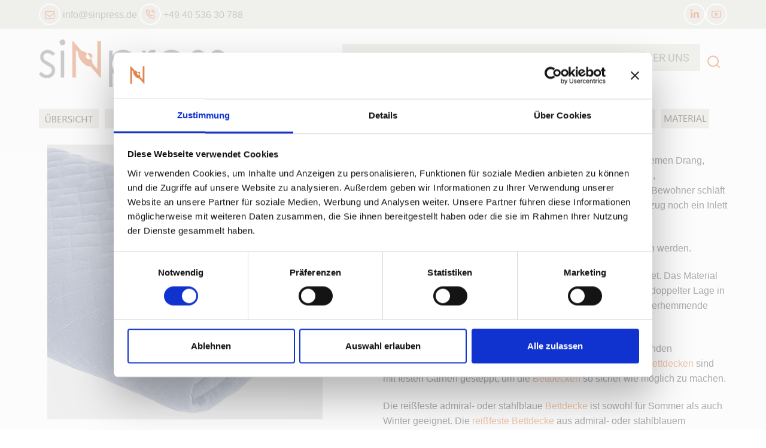

--- FILE ---
content_type: text/html; charset=UTF-8
request_url: https://sinpress.de/reissfeste-bettdecke
body_size: 68594
content:
<!DOCTYPE html>
<html lang="de" dir="ltr">
  <head>
    <meta charset="utf-8" />
<meta name="description" content="Die reißfeste Bettdecke eignet sich für Personen mit einem extremen Drang, Bettwäsche zu zerstören. Es werden weder Bettbezug noch ein Inlett benötigt." />
<meta name="abstract" content="Die reißfeste Bettdecke eignet sich für Personen mit einem extremen Drang, Bettwäsche zu zerstören. Es werden weder Bettbezug noch ein Inlett benötigt." />
<meta name="keywords" content="Pflegedecke, reißfeste Bettwäsche, reißfeste Kleidung," />
<meta name="robots" content="index, follow" />
<link rel="canonical" href="https://sinpress.de/reissfeste-bettdecke" />
<meta name="author" content="siNpress GmbH" />
<meta name="rights" content="Design by siNpress IT. ©2009 - 2023. All rights reserved" />
<meta name="Generator" content="Drupal 10 (https://www.drupal.org)" />
<meta name="MobileOptimized" content="width" />
<meta name="HandheldFriendly" content="true" />
<meta name="viewport" content="width=device-width, initial-scale=1.0" />
<link rel="icon" href="/sites/default/files/favicon_0.ico" type="image/vnd.microsoft.icon" />
<script src="/sites/default/files/google_tag/sinpress_web_container/google_tag.script.js?t947mm" defer></script>

    <title>Reißfeste Bettdecke Doppeltuch | siNpress Reißfeste Bettwaren</title>
        <link rel="preload" as="font" href="/themes/tarapro/fonts/open-sans.woff2" type="font/woff2" crossorigin>
    <link rel="preload" as="font" href="/themes/tarapro/fonts/roboto.woff2" type="font/woff2" crossorigin>
        <link rel="stylesheet" media="all" href="/sites/default/files/css/css_F9t7CESK3OhmBw7DfApczH_sdkFeAvrfh9JiQkmWUOQ.css?delta=0&amp;language=de&amp;theme=tarapro&amp;include=eJxNi0EOwjAMBD8UyIX_RG6yKZbcuIqdlv4eyqFwWa1mNFXwMuGCHrk55k7O2oLQocPTNFhO5btmlWTI_7awZd3Qj6gNHx9srOiV7Rmvl8wPQSqoNMSDHeZY4kSG4NRp7RqrNqcdpgseF5xFJ5LbWXObf1h1FpyFiWaSSyzk6Pwpuo5WwsbYLX73vmgZgjfKuFzy" />
<link rel="stylesheet" media="all" href="/sites/default/files/css/css_gYpJ5cxSBykr7ud4rjTSyNdMmaCHx9d3J3UNANglwEU.css?delta=1&amp;language=de&amp;theme=tarapro&amp;include=eJxNi0EOwjAMBD8UyIX_RG6yKZbcuIqdlv4eyqFwWa1mNFXwMuGCHrk55k7O2oLQocPTNFhO5btmlWTI_7awZd3Qj6gNHx9srOiV7Rmvl8wPQSqoNMSDHeZY4kSG4NRp7RqrNqcdpgseF5xFJ5LbWXObf1h1FpyFiWaSSyzk6Pwpuo5WwsbYLX73vmgZgjfKuFzy" />
<link rel="stylesheet" media="all" href="/sites/default/files/css/css_W4xP8PRFVpgvj0Rm7rG8aarrrSEi7mjiZ6xrv_INumo.css?delta=2&amp;language=de&amp;theme=tarapro&amp;include=eJxNi0EOwjAMBD8UyIX_RG6yKZbcuIqdlv4eyqFwWa1mNFXwMuGCHrk55k7O2oLQocPTNFhO5btmlWTI_7awZd3Qj6gNHx9srOiV7Rmvl8wPQSqoNMSDHeZY4kSG4NRp7RqrNqcdpgseF5xFJ5LbWXObf1h1FpyFiWaSSyzk6Pwpuo5WwsbYLX73vmgZgjfKuFzy" />
<link rel="stylesheet" media="all" href="/sites/default/files/css/css_JY8JNgGwmhPumojHsdM5VeNQa0ZGTqllJgKlJpj-QKM.css?delta=3&amp;language=de&amp;theme=tarapro&amp;include=eJxNi0EOwjAMBD8UyIX_RG6yKZbcuIqdlv4eyqFwWa1mNFXwMuGCHrk55k7O2oLQocPTNFhO5btmlWTI_7awZd3Qj6gNHx9srOiV7Rmvl8wPQSqoNMSDHeZY4kSG4NRp7RqrNqcdpgseF5xFJ5LbWXObf1h1FpyFiWaSSyzk6Pwpuo5WwsbYLX73vmgZgjfKuFzy" />
<link rel="stylesheet" media="all" href="/sites/default/files/css/css_j_E3tgbLidzSpbqZvcsedXx4QcfHE7GSkFmYCYv9Glg.css?delta=4&amp;language=de&amp;theme=tarapro&amp;include=eJxNi0EOwjAMBD8UyIX_RG6yKZbcuIqdlv4eyqFwWa1mNFXwMuGCHrk55k7O2oLQocPTNFhO5btmlWTI_7awZd3Qj6gNHx9srOiV7Rmvl8wPQSqoNMSDHeZY4kSG4NRp7RqrNqcdpgseF5xFJ5LbWXObf1h1FpyFiWaSSyzk6Pwpuo5WwsbYLX73vmgZgjfKuFzy" />

    <script src="/sites/default/files/js/js_WrCRA70qgZBwkkzq2I-N9Mf_hiXevCYhZ3mTc2Q7aXQ.js?scope=header&amp;delta=0&amp;language=de&amp;theme=tarapro&amp;include=eJx1jkEKwzAMBD_U4CcZuVFsFdUyWiWkvy_NISf3tsywy27KJ1RW9iQ9uDqFWH9gH-yboKU7zVhudrD_ij2mHm9SxdOZp5v5StgL_tlhkOtRkNNwS1WtkC6Ij0qvN24vfAHtMFJg"></script>
<script src="/sites/default/files/js/js_SUmyWmYrM1yTQgZj4I3y9bckhzPxQZNZFsrko5hOP6E.js?scope=header&amp;delta=1&amp;language=de&amp;theme=tarapro&amp;include=eJx1jkEKwzAMBD_U4CcZuVFsFdUyWiWkvy_NISf3tsywy27KJ1RW9iQ9uDqFWH9gH-yboKU7zVhudrD_ij2mHm9SxdOZp5v5StgL_tlhkOtRkNNwS1WtkC6Ij0qvN24vfAHtMFJg"></script>

   <script id="Cookiebot" src="https://consent.cookiebot.com/uc.js" data-cbid="a6e8c833-9daa-43b4-9fba-2e8a7139c7ca" data-blockingmode="auto" type="text/javascript"></script>
<script>
function goBack()
  {
   window.history.back()
  }
</script>
<meta name="google-site-verification" content="AEovk3OG0ZKoDCvXc3XWJDxDqCpPml7r-e_XvYmt6kk" />
  <style>
  :root {
  --bg-body: #ffffff;
  --color-primary: #dd8047;
  --color-primary-light: #e4e4dd;
  --color-secondary: #a7bd43;
  --dark: #323d47;
  --light: #e5e2dc;
  --border: #dbdbd3;
  --text-color: #4a4a4a;
  --bold-color: #222222;
  }
  .header {
    background-color: #ffffff;
  }
</style><style>
h1, h2, h3 {
  color: rgb(221, 128, 71);
}  

h2 {
    font-size: 0.9rem;
    text-transform: uppercase;
}
.verstaerkt {
  color: rgb(221, 128, 71);
}
article a, .sitemap a {
  color: rgb(221, 128, 71);
}

.inlineBox {
    margin-bottom: 15px;
    margin-left: 15px;
    border: 1px solid #dd8047;
    border-radius: 3px;
    -webkit-border-radius: 5px;
    padding: 5px;
   
}

 .inlineBoxRight {
    margin-bottom: 15px;
    margin-left: 15px;
    border: 1px solid #dd8047;
    border-radius: 5px;
    -webkit-border-radius: 5px;
    padding: 3px;
         
   
}
.inlineBoxLeft {
    margin-bottom: 15px;
    margin-right: 15px;
    border: 1px solid #dd8047;
    border-radius: 5px;
    -webkit-border-radius: 5px;
    padding: 3px;
}

.floatingPortrait {
    display: inline-block;
    width: 180px;
    height: 275px;
    margin: 10px;
    border: 1px solid #dd8047;
    border-radius: 5px;
    -webkit-border-radius: 5px;
    vertical-align: top;
    padding: 3px;

}

.floatingPictures {
    display: inline-block;
    width: 180px;
    height: 220px;
    margin: 10px;
    border: 1px solid #dd8047;
    border-radius: 5px;
    -webkit-border-radius: 5px;
    vertical-align: top;
    padding: 3px;

}
img.pictures {
    float:left;
    vertical-align: text-top;
}

.floatingClothes {
    display: inline-block;
    width: 255px;
    height: 66px;
    margin: 10px;
    border: 1px solid #dd8047;
    border-radius: 5px;
    -webkit-border-radius: 5px;
    vertical-align: top;
    padding: 3px;
font-size: 0.8rem;
}
img.clothes {
    float:left;
    vertical-align: text-top;
}

.floatingEmails {
    display: inline-block;
    width: 280px;
    height: 180px;
    margin: 10px;
    border: 1px solid #dd8047;
    border-radius: 5px;
    -webkit-border-radius: 5px;
    vertical-align: top;
    padding: 3px;
font-size: 0.8rem;
}


.floatingColours {
    display: inline-block;
    width: 156px;
    height: 60px;
    margin: 10px;
    border: 1px solid #dd8047;
    border-radius: 5px;
    -webkit-border-radius: 5px;
    vertical-align: top;
    padding: 3px;

}

.floatingColoursBIG {
    display: inline-block;
    width: 156px;
    height: 180px;
    margin: 10px;
    border: 1px solid #dd8047;
    border-radius: 5px;
    -webkit-border-radius: 5px;
    vertical-align: top;
    padding: 3px;

}
img.colours {
    float:left;
    vertical-align: text-top;
}

.floatingSigns {
    display: inline-block;
    width: 156px;
    height: 70px;
    margin: 10px;
    border: 1px solid #dd8047;
    border-radius: 5px;
    -webkit-border-radius: 5px;
    vertical-align: top;
    padding: 3px;

}
img.signs {
    float:left;
    vertical-align: text-top;
}

.tooltip {
			color: #c32e04;
			text-decoration: underline;
			cursor: help;
			position: relative;
		}
		
		.tooltip span[rel=tooltip] {
			display: none;
		}
		
		.tooltip:hover span[rel=tooltip] {
			display: block;
			position: absolute;
			bottom: 1em;
			left: -6em;
			width: 15em;
			padding: 0.5em;
			z-index: 100;
			color: #000;
			background-color: #ffebe6;
			border: solid 1px #c32e04;
			border-radius: 0.2em;
		}
article .field--name-field-image {
  float: left;
  margin-bottom: 10px;
  margin-right: 15px;
  padding: 4px;
  border: 1px solid #dd8047;
  -webkit-border-radius: 5px;
  border-radius: 5px;
}

:root {
--primary: #dd8047;
--body-bg: #fff;
}

body {
   font-size: 0.9rem;
}

.page-title-wrap h1.page-title {
  color: #dd8047;
}
.imgLink1{
	background: url("/themes/tarapro/css/images/Pflegedecke-ICON-css.png")  top no-repeat;
	width:100px;
	height:100px;
       margin: 0 auto;
}
.imgLink1:hover{
	background: url("/themes/tarapro/css/images/Pflegedecke-ICON-css.png") bottom no-repeat;
        margin: 0 auto;
}

.imgLink2{
	background: url("/themes/tarapro/css/images/ReisfesteKleidung-ICON-css.png")  top no-repeat;
	width:100px;
	height:100px;
       margin: 0 auto;
}
.imgLink2:hover{
	background: url("/themes/tarapro/css/images/ReisfesteKleidung-ICON-css.png") bottom no-repeat;
        margin: 0 auto;
}

.imgLink3{
	background: url("/themes/tarapro/css/images/Bettwaesche-ICON-css.png")  top no-repeat;
	width:100px;
	height:100px;
       margin: 0 auto;
}
.imgLink3:hover{
	background: url("/themes/tarapro/css/images/Bettwaesche-ICON-css.png") bottom no-repeat;
        margin: 0 auto;
}

.menu-wrap ul ul li, ul.main-menu ul.submenu li, .region-primary-menu .menu .submenu li {
    display: block;
    line-height: 1.6;
    width: 170px;
    padding: 4px 4px 4px 10px;
    font-size: 0.8rem;
    background: #e4e4dc;
    border-top: 1px solid #8e8b92;
    text-align: left;
}

.menu-wrap ul > li:hover a, ul.main-menu li:hover > a, .region-primary-menu .menu > li:hover a {
    background: #e4e4dc;
    color: #8e8b92;
}

.menu-wrap ul ul li a, ul.main-menu ul.submenu li a, .region-primary-menu .menu .submenu li a {
    display: inline-block;
    color: #8e8b92;
    padding: 6px 0;
}

.search-icon {
    border-left: 0px;
}

.header-top-left, .header-top-left a {
    color: #8e8b92;
}

.homepage-content-block .block {
    margin-bottom: 0px;
}

h2.node-title {
    margin-top: 20px;
}
.project-content {
        background: rgba(221,128,71,0.8);
    
}

.menu-container {
  position: relative;
  display: inline-block;
  margin-right: 10px;
}

.menu-container img {
  display: block;
  max-width: 100%;
  height: auto;
}

.menu-container:hover img {
  opacity: 0.5;
}

.menu-text-container {
  position: absolute;
  bottom: -100%;
  left: 0;
  background-color: rgba(221, 128, 71);
  padding: 10px;
  width: 100%;
  height: 100%;
  box-sizing: border-box;
  opacity: 0;
  transition: opacity 0.1s ease, transform 0.2s ease;
  transform: translateY(-100%);
  display: flex;
  flex-direction: column;
  justify-content: center;
  align-items: center;
}

.menu-container:hover .menu-text-container {
  opacity: 1;
  transform: translateY(-100%);
}

.menu-text-container a, .menu-text-container a:visited, .menu-text-container a:hover {
    color: #ffffff;
}

.image-container {
  position: relative;
  display: inline-block;
  margin-right: 10px;
}

.image-container img {
  display: block;
  max-width: 100%;
  height: auto;
}

.image-container:hover img {
  opacity: 0.5;
}

.text-container {
  position: absolute;
  bottom: -100%;
  left: 0;
  background-color: rgba(221, 128, 71, 0.7);
  padding: 10px;
  width: 100%;
  height: 100%;
  box-sizing: border-box;
  opacity: 0;
  transition: opacity 0.1s ease, transform 0.2s ease;
  transform: translateY(-100%);
  display: flex;
  flex-direction: column;
  justify-content: center;
  align-items: center;
}

.image-container:hover .text-container {
  opacity: 1;
  transform: translateY(-100%);
}

a {
  color: inherit;
  text-decoration: none;
  cursor: pointer;
}

a:hover {
  text-decoration: underline;
  cursor: pointer;
}

.text-container a, .text-container a:visited, .text-container a:hover {
    color: #ffffff;
}

.views-field-field-sinpress-galerie-picture
{
position: relative;
  display: inline-block;
  width: 300px; /* Set the desired width of the image container */
  height: 300px; /* Set the desired height of the image container */
  overflow: hidden; /* Hide any overflowing content */
}

.views-field-field-sinpress-galerie-picture img {
display: block;
  max-width: 100%;
  max-height: 100%;
  object-fit: cover; /* Use the cover value to resize the image while maintaining its aspect ratio */
  object-position: center; /* Center the image within the container */
  transition: opacity 0.3s ease;
  }

  .views-field-field-sinpress-galerie-picture
{
position: relative;
  display: inline-block;
  width: 480px; /* Set the desired width of the image container */
  height: 480px; /* Set the desired height of the image container */
  overflow: hidden; /* Hide any overflowing content */
}

.views-field-field-sinpress-galerie-picture img {
display: block;
  max-width: 100%;
  max-height: 100%;
  object-fit: cover; /* Use the cover value to resize the image while maintaining its aspect ratio */
  object-position: center; /* Center the image within the container */
  transition: opacity 0.3s ease;
  }

.flex-control-thumbs  li {
 
  width: 28%; /* Set the desired width of the image container */
  height: 100%; /* Set the desired height of the image container */
  
}

.bildbox {
     float:left;
    margin-bottom: 15px;
    margin-right: 7px;
    border: 1px solid #dd8047;
    border-radius: 5px;
    -webkit-border-radius: 5px;
    padding: 3px; 
   
}

.TabMarginLeft { 
margin: 0px 0px 0px 10px;
float:left;
}


.sinpresszeilen tr:nth-child(even) { 
  background-color: #fce9d9; }

.sinpressheader {
background-color:#dc8047;
color:white;
text-transform:uppercase;
}

/* Menübilder 372x372 mit Beschriftung - Wechsel der Bilder  */
.new-image-container {
		float:left;
		display: flex;
    align-items: center;
    justify-content: center;
    height: 100vh;
    margin: 0;
    position: relative;
    width: 372px; /* Adjust the width as needed */
    height: 372px; /* Adjust the height as needed */
}
.new-image-container img {
  display: block;
  max-width: 100%;
  height: auto;
}

.overlay-image {
    float:left;
		position: absolute;
    top: 0;
    left: 0;
    opacity: 0;
    transition: opacity 0.3s ease-in-out;
}

.original-image:hover {
    opacity: 1;
}
.overlay-image:hover {
    opacity: 1;
}
/* Menübilder 372x372 mit Beschriftung - Wechsel der Bilder  */



/* Menübilder 372 x 234 mit Beschriftung - Wechsel der Bilder  */
.newl-image-container {
		float:left;
		display: flex;
    align-items: center;
    justify-content: center;
    height: 100vh;
    margin: 0;
    position: relative;
    width: 372px; /* Adjust the width as needed */
    height: 234px; /* Adjust the height as needed */
}
.newl-image-container img {
  display: block;
  max-width: 100%;
  height: auto;
}

.overlay-image {
    float:left;
		position: absolute;
    top: 0;
    left: 0;
    opacity: 0;
    transition: opacity 0.3s ease-in-out;
}

.original-image:hover {
    opacity: 1;
}
.overlay-image:hover {
    opacity: 1;
}
/* Menübilder 372 x 234 mit Beschriftung - Wechsel der Bilder  */

/* Menübilder 277x277 mit Beschriftung - Wechsel der Bilder  */
.small-image-container {
		float:left;
		display: flex;
    align-items: center;
    justify-content: center;
    height: 100vh;
    margin:0;
    position: relative;
    width: 277px; /* Adjust the width as needed */
    height: 277px; /* Adjust the height as needed */
}
.small-image-container img {
  display: block;
  max-width: 100%;
  height: auto;
}

/* Menübilder 277x277 mit Beschriftung - Wechsel der Bilder  */

/* Menübilder 220x220 mit Beschriftung - Wechsel der Bilder  */
.mini-image-container {
		float:left;
		display: flex;
    align-items: center;
    justify-content: center;
    height: 100vh;
    margin:0;
    position: relative;
    width: 220px; /* Adjust the width as needed */
    height: 220px; /* Adjust the height as needed */
}
.mini-image-container img {
  display: block;
  max-width: 100%;
  height: auto;
}

/* Menübilder 220x220 mit Beschriftung - Wechsel der Bilder  */

/* Menübilder 140x140 mit Beschriftung - Wechsel der Bilder  */
.mat-image-container {
		float:left;
		display: flex;
    align-items: center;
    justify-content: center;
    height: 100vh;
    margin:0;
    position: relative;
    width: 140px; /* Adjust the width as needed */
    height: 140px; /* Adjust the height as needed */
}
.mat-image-container img {
  display: block;
  max-width: 100%;
  height: auto;
}

/* Menübilder 140x140 mit Beschriftung - Wechsel der Bilder  */
</style>
  </head>
  <body class="inner-page path-node page-type-layout-test no-sidebar user-guest">
  <div class="loader"></div>
        <a href="#main-content" class="visually-hidden focusable">
      Direkt zum Inhalt
    </a>
    <noscript><iframe src="https://www.googletagmanager.com/ns.html?id=GTM-WJ4Q7TW" height="0" width="0" style="display:none;visibility:hidden"></iframe></noscript>
      <div class="dialog-off-canvas-main-canvas" data-off-canvas-main-canvas>
      <div class="header-top">
  <div class="container">
    <div class="header-top-container">
              <div class="header-top-left header-top-block">
            <div class="block-region region-header-top">
    <div id="block-kontaktinfo" class="block">
  
    
  <div class="block-content">
      
            <div class="field field--name-body field--type-text-with-summary field--label-hidden field-item"><p><i class="fa fa-envelope-o" aria-hidden="true"></i> <a href="mailto:info@sinpress.de">info@sinpress.de</a> <i class="icon-phone"></i> +49 40 536 30 788</p>
</div>
      
    </div>
</div>
  </div>

        </div> <!--/.header-top-left -->
                    <div class="header-top-right header-top-block">
          <ul class="social-icons">
            <li><a href="https://www.linkedin.com/company/100299195/" target="_blank"><i class="icon-linkedin" aria-hidden="true"></i></a></li>
        <li><a href="https://www.youtube.com/channel/UC5Q3_sTkxZlz54WBseCLBgg" target="_blank"><i class="icon-youtube" aria-hidden="true"></i></a></li>
              </ul>        </div> <!--/.header-top-right -->
          </div> <!--/.header-top-container -->
  </div> <!--/.container -->
</div> <!--/.header-top -->
<header class="header">
  <div class="container">
    <div class="header-container">
          <div class="site-branding">
          <div class="block-region region-site-branding">
    <div id="block-tarapro-branding" class="block">
  
    
  <div class="block-content">
  <div class="site-brand">
  		<div class="site-logo">
         <a href="/" title="Home" rel="home">
            <img src="/sites/default/files/2016-siNpress-Logo_3cm_300dpi_1.png" alt="Home" />
         </a>
	 </div>
     </div>
  </div>
</div>
  </div>

      </div>
    <div class="header-right">
<!-- Start: primary menu region -->
<div class="mobile-menu">
  <span></span>
  <span></span>
  <span></span>
</div>
<div class="primary-menu-wrapper">
<div class="menu-wrap">
<div class="close-mobile-menu"><i class="icon-close" aria-hidden="true"></i></div>
  <div class="block-region region-primary-menu">
    <div id="block-hauptnavigation-2" class="block">
  
    
  <div class="block-content">
      
<ul id="superfish-main" class="menu sf-menu sf-main sf-horizontal sf-style-default">
  
<li id="main-menu-link-contentd56d5bb2-f8ee-4837-a00e-005cec31fe64" class="sf-depth-1 menuparent"><a href="/pflegeprodukte" title="Pflegeprodukte" class="sf-depth-1 menuparent">PFLEGE</a><ul><li id="main-menu-link-content69b867b4-1803-40d2-b6b3-834f6d000f45" class="sf-depth-2 menuparent"><a href="/pflegedecke-menue" title="Pflegedecke Menü" class="sf-depth-2 menuparent">Pflegedecke</a><ul><li id="main-menu-link-contentf419223c-5cac-4f27-89ee-88b27b5a37e0" class="sf-depth-3 sf-no-children"><a href="/pflegedecke/handhabung-pflegedecke" title="Handhabung der Pflegedecke" class="sf-depth-3">Handhabung</a></li><li id="main-menu-link-contentcc1b4207-e1b8-43f3-ad15-26e4c7e12ba4" class="sf-depth-3 sf-no-children"><a href="/pflegedecke/modelle" title="Modelle und Farben der Pflegedecken" class="sf-depth-3">Modelle</a></li><li id="main-menu-link-content29d25c63-dffe-4e87-a5dc-6f40b09a1c7b" class="sf-depth-3 sf-no-children"><a href="/pflegedecke/eigenschaften-pflegedecke" title="Materialeigenschaften der Pflegedecke" class="sf-depth-3">Material</a></li></ul></li><li id="main-menu-link-contentf73516e0-3b82-4e8d-970d-851a03b108be" class="sf-depth-2 sf-no-children"><a href="/pflegeschlafsack" title="Schlafsack aus Trevira" class="sf-depth-2">Pflegeschlafsack</a></li><li id="main-menu-link-content62a1893a-cf50-4102-8a13-04239acabb63" class="sf-depth-2 menuparent"><a href="/protac-kugeldecke" title="PROTAC® KUGELDECKEN" class="sf-depth-2 menuparent">PROTAC® Kugeldecken</a><ul><li id="main-menu-link-content5330bbeb-cf27-43a4-a487-4165ef422820" class="sf-depth-3 sf-no-children"><a href="/protac-kugeldecke-classic" title="KUGELDECKE™ CLASSIC" class="sf-depth-3">KUGELDECKE™ Classic</a></li><li id="main-menu-link-content5e86e738-599f-482b-ba74-3299d236b468" class="sf-depth-3 sf-no-children"><a href="/protac-kugeldecke-flexible" title="PROTAC® KUGELDECKE™ FLEXIBLE" class="sf-depth-3">KUGELDECKE™ Flexible</a></li><li id="main-menu-link-content9d5e3913-8ff4-4865-bdb4-d7e68d8c2ddc" class="sf-depth-3 sf-no-children"><a href="/protac-kugeldecke-granulat" title="PROTAC® KUGELDECKE™ GRANULAT" class="sf-depth-3">KUGELDECKE™ Granulat</a></li><li id="main-menu-link-content98cc2520-89cc-481f-b305-4cb14cfeff21" class="sf-depth-3 sf-no-children"><a href="/protac-kugeldecke-inkontinenz" title="PROTAC® KUGELDECKE™ INKONTINENZBEZUG" class="sf-depth-3">KUGELDECKE™ Inkontinenzbezug</a></li></ul></li></ul></li><li id="main-menu-link-content30824b5a-e24b-4047-8a0b-ba46560367f9" class="active-trail sf-depth-1 menuparent"><a href="/reissfeste-produkte" title="Alle reißfesten Produkte" class="sf-depth-1 menuparent">REISSFEST</a><ul><li id="main-menu-link-content4f581160-372d-42b9-aecd-1058a2c35923" class="sf-depth-2 menuparent"><a href="/reissfeste-bekleidung" title="Reißfeste Bekleidung" class="sf-depth-2 menuparent">Reißfeste Bekleidung</a><ul><li id="main-menu-link-contentb8282ced-ed62-4564-9a6e-2053044651b7" class="sf-depth-3 menuparent"><a href="/reissfeste-bekleidung-aus-doppeltuch" title="Reißfeste Bekleidung aus Doppeltuch" class="sf-depth-3 menuparent">Doppeltuch Bekleidung</a><ul><li id="main-menu-link-content7eaa7627-309f-4ffe-b1bc-42e8daadc4e7" class="sf-depth-4 sf-no-children"><a href="/hemd-reissfest" title="Reißfestes Hemd Doppeltuch F215" class="sf-depth-4">Hemd</a></li><li id="main-menu-link-content96b29af5-18ce-44c0-a730-9f85ccc1701e" class="sf-depth-4 sf-no-children"><a href="/kurzarm-t-shirt" title="Reißfestes T-Shirt kurzer Arm Doppeltuch F217" class="sf-depth-4">T-Shirt, kurzer Arm</a></li><li id="main-menu-link-contentb43dd3dc-dc3a-4f97-8d05-31854964d9ca" class="sf-depth-4 sf-no-children"><a href="/t-shirt-langarm" title="Reißfestes T-Shirt, langer Arm" class="sf-depth-4">T-Shirt, langer Arm</a></li><li id="main-menu-link-content11d70801-6bad-43e0-9596-558840b619a0" class="sf-depth-4 sf-no-children"><a href="/Rei%C3%9Ffeste%20Bermuda" title="Reißfeste Bermuda, kurze Hose" class="sf-depth-4">Bermuda, kurze Hose</a></li><li id="main-menu-link-content7b8591c0-73bd-4438-82d1-fee4a411b78e" class="sf-depth-4 sf-no-children"><a href="/hose-lang" title="Reißfeste lange Hose" class="sf-depth-4">Lange Hose</a></li><li id="main-menu-link-content25b72bdd-5bdc-4200-93b9-9e48ed737c1b" class="sf-depth-4 sf-no-children"><a href="/Body" title="Reißfester Body" class="sf-depth-4">Body</a></li><li id="main-menu-link-content68ae5122-e3d4-44f7-a12b-5a4cd03566fd" class="sf-depth-4 sf-no-children"><a href="/Pyjama" title="Reißfester Pyjama" class="sf-depth-4">Pyjama</a></li><li id="main-menu-link-content6c130d8a-2468-484b-9677-5e60ef817242" class="sf-depth-4 sf-no-children"><a href="/overall-kurzarm" title="Reißfester Overall, kurzer Arm" class="sf-depth-4">Overall, kurzer Arm</a></li><li id="main-menu-link-contente704c07b-0678-4144-b349-afc7c5c95b70" class="sf-depth-4 sf-no-children"><a href="/overall-langarm" title="Reißfester Overall, langer Arm" class="sf-depth-4">Overall, langer Arm</a></li><li id="main-menu-link-contentaa4b90af-b7e9-4ee1-a9ef-878174eb3fd7" class="sf-depth-4 sf-no-children"><a href="/kleidung-individual" title="Reißfeste Kleidung Individualanfertigung" class="sf-depth-4">Individualanfertigung</a></li><li id="main-menu-link-content1ff038eb-22a7-49bc-a8c9-1c5a6ab2c754" class="sf-depth-4 sf-no-children"><a href="/material-reissfest#Doppeltuch" title="Materialeigenschaften des reißfesten Doppeltuchs" class="sf-depth-4">Material</a></li></ul></li><li id="main-menu-link-content168080ce-a0ba-413a-8e2b-602d5002ba66" class="sf-depth-3 menuparent"><a href="/tearsafe-schutzbekleidung" title="TEARSAFE Bekleidung" class="sf-depth-3 menuparent">TEARSAFE Bekleidung</a><ul><li id="main-menu-link-content98add29d-a323-43f5-8b12-fb179356a8ed" class="sf-depth-4 sf-no-children"><a href="/tearsafe-hemd" title="TEARSAFE Hemd" class="sf-depth-4">TEARSAFE HEMD</a></li><li id="main-menu-link-contenta008b77d-8374-479e-80f7-2cd435504276" class="sf-depth-4 sf-no-children"><a href="/tearsafe-bermuda" title="TEARSAFE BERMUDA" class="sf-depth-4">TEARSAFE BERMUDA</a></li><li id="main-menu-link-content5a599ff2-2973-4c21-8397-94398910e289" class="sf-depth-4 sf-no-children"><a href="/tearsafe-t-shirt" title="TEARSAFE T-Shirt" class="sf-depth-4">TEARSAFE T-Shirt</a></li></ul></li><li id="main-menu-link-contentcd16239a-5411-428d-9f77-2bc244208e8c" class="sf-depth-3 menuparent"><a href="/tricot-extreme-bekleidung" title="Bekleidung aus TRICOT EXTREME" class="sf-depth-3 menuparent">TRICOT EXTREME Bekleidung</a><ul><li id="main-menu-link-content78ac3db2-fbf0-40c7-93fb-ccae0e1def91" class="sf-depth-4 sf-no-children"><a href="/tricot-extreme-hemd" title="Hemd aus TRICOT EXTREME" class="sf-depth-4">TRICOT EXTREME Hemd</a></li><li id="main-menu-link-contentf6f29a59-0ac0-47f6-ad6d-03754e4799ba" class="sf-depth-4 sf-no-children"><a href="/tricot-extreme-bermuda" title="Bermuda aus TRICOT EXTREME" class="sf-depth-4">TRICOT EXTREME Bermuda</a></li><li id="main-menu-link-contente759f546-692f-45d2-99fc-4cfd7fbc4e9f" class="sf-depth-4 sf-no-children"><a href="/tricot-extreme-t-shirt" title="T-Shirt aus TRICOT EXTREME" class="sf-depth-4">TRICOT EXTREME   T-Shirt</a></li><li id="main-menu-link-content9482f45b-fb30-4203-8759-67df4661f53c" class="sf-depth-4 sf-no-children"><a href="/material-reissfest#Tricot Extreme" title="Materialeigenschaften Tricot Extreme" class="sf-depth-4">Material</a></li></ul></li><li id="main-menu-link-contentfb856377-7f76-4e27-8aab-391b2b1f3ed3" class="sf-depth-3 menuparent"><a href="/strongtex-bekleidung" title="STRONGTEX Anti-Ligatur Bekleidung" class="sf-depth-3 menuparent">STRONGTEX Bekleidung</a><ul><li id="main-menu-link-content0f9853de-87af-43ce-a5d9-3943c347483e" class="sf-depth-4 sf-no-children"><a href="/strongtex-hemd" title="STRONGTEX Anti-Ligatur Hemd (Long-Shirt)" class="sf-depth-4">Hemd</a></li><li id="main-menu-link-content2f638a8b-96fa-4e7e-9666-e528ba126931" class="sf-depth-4 sf-no-children"><a href="/strongtex-t-shirt" title="STRONGTEX Anti-Ligatur T-Shirt" class="sf-depth-4">T-Shirt</a></li><li id="main-menu-link-contentbef474b9-8b24-45e7-95eb-7ab6b757f234" class="sf-depth-4 sf-no-children"><a href="/strongtex-shorts" title="STRONGTEX Anti-Ligatur Shorts" class="sf-depth-4">Shorts</a></li><li id="main-menu-link-content9873e147-e192-4274-bc85-0cae5af4a625" class="sf-depth-4 sf-no-children"><a href="/strongtex-hose" title="STRONGTEX Anti-Ligatur lange Hose" class="sf-depth-4">Lange Hose</a></li></ul></li><li id="main-menu-link-contentfbce45d2-b192-417a-90d0-4e9638660322" class="sf-depth-3 sf-no-children"><a href="/kleidung-dyneema" title="Bekleidung aus DYNEEMA®" class="sf-depth-3">DYNEEMA® Bekleidung</a></li><li id="main-menu-link-content656a1ad8-64c0-4b19-8128-cdd78a32563c" class="sf-depth-3 sf-no-children"><a href="/ripshield-bekleidung" title="RIPSHIELD Bekleidung" class="sf-depth-3">RIPSHIELD Bekleidung</a></li><li id="main-menu-link-content20359f47-c2d3-486e-b2c7-6290f1d52aab" class="sf-depth-3 sf-no-children"><a href="/bitepro-patientenschutz" title="BitePRO® Patientenschutz" class="sf-depth-3">BitePRO® Patientenschutz</a></li><li id="main-menu-link-content7b36edae-638e-4d68-9cf7-e1b0c8ed3683" class="sf-depth-3 sf-no-children"><a href="/material-reissfest" title="Reißfeste Materialien" class="sf-depth-3">Reißfeste Materialien</a></li></ul></li><li id="main-menu-link-contenta4afafc0-68f5-4c67-8dcc-e77a30edbe5d" class="active-trail sf-depth-2 menuparent"><a href="/reissfeste-bettwaren" title="Reißfeste Bettwaren" class="sf-depth-2 menuparent">Reißfeste Bettwaren</a><ul><li id="main-menu-link-content93cd7d15-2d65-48bf-8524-1fd456f859cb" class="active-trail sf-depth-3 menuparent"><a href="/bettwaren-reissfest" title="Reißfeste Bettwaren aus Doppeltuch" class="sf-depth-3 menuparent">Doppeltuch Bettwaren</a><ul><li id="main-menu-link-content215320e6-9c3f-4728-af9d-6f18dabe148c" class="sf-depth-4 sf-no-children"><a href="/Kissen" title="Reißfestes Kissen F213" class="sf-depth-4">Kissen</a></li><li id="main-menu-link-contenta6ed5338-ecbf-4699-9c68-3d3cfc3e9daf" class="active-trail sf-depth-4 sf-no-children"><a href="/reissfeste-bettdecke" title="Reißfeste Bettdecke F211" class="is-active sf-depth-4">Bettdecke</a></li><li id="main-menu-link-contentd6210efd-e149-4a5d-a1b6-f56b7ac2e5d8" class="sf-depth-4 sf-no-children"><a href="/matratzenueberzug" title="Reißfester Matratzenüberzug F210" class="sf-depth-4">Matratzenüberzug</a></li><li id="main-menu-link-content887ec527-a353-4de5-bc10-d844c13536ec" class="sf-depth-4 sf-no-children"><a href="/schlafsack" title="Reißfester Schlafsack F305AA" class="sf-depth-4">Schlafsack mit Gurten</a></li><li id="main-menu-link-content2d6ae96e-6090-4707-9622-33138f427c8a" class="sf-depth-4 sf-no-children"><a href="/schlafsack%20ohne%20gurte" title="Reißfester Schlafsack ohne Gurte F305AI" class="sf-depth-4">Schlafsack ohne Gurte</a></li><li id="main-menu-link-contentafde793c-56e9-48b9-8735-096fc4897637" class="sf-depth-4 sf-no-children"><a href="/spannbettlaken" title="Reißfestes Spannbettlaken F252" class="sf-depth-4">Spannbettlaken</a></li><li id="main-menu-link-content83d619ad-9791-495c-8150-4b2843d53b5b" class="sf-depth-4 sf-no-children"><a href="/bettwaren-individual" title="Individualanfertigung reißfeste Bettwaren" class="sf-depth-4">Individualanfertigung</a></li><li id="main-menu-link-content7eaaf098-e8c1-48eb-91d3-17eb3cc43fe4" class="sf-depth-4 sf-no-children"><a href="/material-reissfest#Doppeltuch" title="Materialeigenschaften des reißfesten Doppeltuchs" class="sf-depth-4">Material</a></li></ul></li><li id="main-menu-link-content87af4258-8c1a-4318-be54-da4e4d4159dc" class="sf-depth-3 menuparent"><a href="/tearsafe-bettwaren" title="TEARSAFE Bettwaren" class="sf-depth-3 menuparent">TEARSAFE Bettwaren</a><ul><li id="main-menu-link-content0cb5457c-6fb6-456f-bc24-19f52f31d28f" class="sf-depth-4 sf-no-children"><a href="/tearsafe-kissen" title="TEARSAFE Kissen" class="sf-depth-4">TEARSAFE Kissen</a></li><li id="main-menu-link-content5f0bded5-a8fd-4349-a8d3-d3a0c6f7a3ba" class="sf-depth-4 sf-no-children"><a href="/tearsafe-decke" title="TEARSAFE Bettdecke" class="sf-depth-4">TEARSAFE Bettdecke</a></li></ul></li><li id="main-menu-link-content050c3c1f-a6da-41e3-896a-b45d0c24f594" class="sf-depth-3 menuparent"><a href="/tricot-extreme-bettwaren" title="Bettwaren aus TRICOT EXTREME" class="sf-depth-3 menuparent">TRICOT EXTREME Bettwaren</a><ul><li id="main-menu-link-contentc5ca30a3-d3e3-4bd5-949d-4c12b71e0fe6" class="sf-depth-4 sf-no-children"><a href="/tricot-extreme-kissen" title="Kissen aus TRICOT EXTREME" class="sf-depth-4">TRICOT EXTREME Kissen</a></li><li id="main-menu-link-content28058a0f-0ff6-443a-9c83-a3ad9d44302e" class="sf-depth-4 sf-no-children"><a href="/tricot-extreme-decke" title="Laken aus TRICOT EXTREME" class="sf-depth-4">TRICOT EXTREME Laken</a></li><li id="main-menu-link-content727ffe0e-414a-4e5d-9d88-829a21372a8f" class="sf-depth-4 sf-no-children"><a href="/tricot-extreme-decke-gefuellt" title="Gefüllte Decke aus TRICOT EXTREME" class="sf-depth-4">TRICOT EXTREME Bettdecke</a></li><li id="main-menu-link-content629bcc9c-2ba3-4a51-9f2f-30f6abdfb001" class="sf-depth-4 sf-no-children"><a href="/tn-matratzenueberzug" title="Matratzenüberzug aus TRICOT EXTREME" class="sf-depth-4">TRICOT EXTREME MATRATZENÜBERZUG</a></li><li id="main-menu-link-content1583c844-6dd4-4b2a-aa6b-c926a5202ee3" class="sf-depth-4 sf-no-children"><a href="/material-reissfest#Tricot Extreme" title="Materialeigenschaften Tricot Extreme" class="sf-depth-4">Material</a></li></ul></li><li id="main-menu-link-content2c62a59c-5e09-49de-90f6-2d0326e9f19f" class="sf-depth-3 sf-no-children"><a href="/strongtex-laken" title="STRONGTEX Laken / Decke" class="sf-depth-3">STRONGTEX Laken / Decke</a></li><li id="main-menu-link-content8799ec24-a2a2-447d-bad4-1343bbe35f75" class="sf-depth-3 sf-no-children"><a href="/dyneema-bettwaren" title="Bettwaren aus DYNEEMA®" class="sf-depth-3">DYNEEMA® Bettwaren</a></li><li id="main-menu-link-content3e9ab401-0b5c-44b1-8811-6330a9ad9881" class="sf-depth-3 menuparent"><a href="/ripshield-bettwaren" title="RIPSHIELD Bettwaren" class="sf-depth-3 menuparent">RIPSHIELD Bettwaren</a><ul><li id="main-menu-link-content0ee8d08f-dba9-446c-8310-10014dcf57da" class="sf-depth-4 sf-no-children"><a href="/ripshield-bettdecke" title="RIPSHIELD Bettdecke" class="sf-depth-4">RIPSHIELD Bettdecke</a></li><li id="main-menu-link-contentab625d36-6b07-478e-ad78-b66ffda5b0e7" class="sf-depth-4 sf-no-children"><a href="/ripshield-kissen" title="RIPSHIELD Kissen" class="sf-depth-4">RIPSHIELD Kissen</a></li></ul></li><li id="main-menu-link-contentf304940e-b66e-4465-982c-a08a029962c4" class="sf-depth-3 sf-no-children"><a href="/gewahrsamsdecke" title="Feuerhemmende Gewahrsamsdecke" class="sf-depth-3">Gewahrsamsdecke</a></li></ul></li><li id="main-menu-link-contentc5320419-7e70-4af2-bf25-7d21020d9bea" class="sf-depth-2 sf-no-children"><a href="/zubehoer" title="Zubehör und Material" class="sf-depth-2">Zubehör und Material</a></li></ul></li><li id="main-menu-link-contente51a8097-e54c-47f0-bdf7-d738452314a2" class="sf-depth-1 menuparent"><a href="/sicherheitsprodukte" title="Sicherheitsprodukte" class="sf-depth-1 menuparent">SICHERHEIT</a><ul><li id="main-menu-link-contentc6cd14f8-7c54-4eaf-a455-c736c19a43ee" class="sf-depth-2 menuparent"><a href="/bitepro-bissfest" title="Portfolio Bissfeste Produkte" class="sf-depth-2 menuparent">BitePRO® Bissfeste Produkte</a><ul><li id="main-menu-link-content90b1dc20-6616-4174-90ae-687b2ce99708" class="sf-depth-3 menuparent"><a href="/bitepro-armschutz" class="sf-depth-3 menuparent">BitePRO® Armschutz</a><ul><li id="main-menu-link-content201ecf96-3a78-40f1-b1bd-39356c21ce35" class="sf-depth-4 sf-no-children"><a href="/bitepro-unterarmschutz-schlaufe" title="Bissfeste Unterarmschützer mit Schlaufe" class="sf-depth-4">Unterarmschützer - Schlaufe B610A</a></li><li id="main-menu-link-content957d186b-6df5-4898-9ff2-aeaf8db4d168" class="sf-depth-4 sf-no-children"><a href="/bitepro-unterarmschutz-schlaufe-polster" title="BitePRO® Bissfeste Unterarmschützer mit Schlaufe &amp; Polster" class="sf-depth-4">Unterarmschützer - Schlaufe &amp; Polster B611A</a></li><li id="main-menu-link-content60efee66-a9ac-4902-ad12-e2734cbd4a3b" class="sf-depth-4 sf-no-children"><a href="/bitepro-unterarmschutz-daumenloch" title="BitePRO® Bissfeste Unterarmschützer mit Daumenloch" class="sf-depth-4">Unterarmschützer - Daumenloch B630A</a></li><li id="main-menu-link-content2433d5f8-6499-4308-a955-717fa9661b4b" class="sf-depth-4 sf-no-children"><a href="/bitepro-armschutz-schlaufe" title="BitePRO® Bissfester Armschutz mit Schlaufe" class="sf-depth-4">Armschutz - Schlaufe B640A</a></li><li id="main-menu-link-content56daf2ad-fe12-45be-b05c-40333f82f268" class="sf-depth-4 sf-no-children"><a href="/bitepro-armschutz-schlaufe-polster" title="BitePRO® Bissfester Armschutz mit Schlaufe &amp; Polster" class="sf-depth-4">Armschutz - Schlaufe &amp; Polster B641A</a></li><li id="main-menu-link-contente85d256a-cba7-4556-bf0f-917febbd72dc" class="sf-depth-4 sf-no-children"><a href="/bitepro-armschutz-daumenloch" title="BitePRO® Bissfester Armschutz mit Daumenloch" class="sf-depth-4">Armschutz - Daumenloch B650A</a></li></ul></li><li id="main-menu-link-content4c81bdcb-0d48-4e15-a3bc-06145b15c257" class="sf-depth-3 menuparent"><a href="/bitepro-handschutz" title="BitePRO® Handschutz" class="sf-depth-3 menuparent">BitePro Handschutz</a><ul><li id="main-menu-link-contenta8d1f33f-2e35-439f-b55e-9e7a3e1d1341" class="sf-depth-4 sf-no-children"><a href="/bitepro-handschuh-kurz" title="BitePRO® Kurze Schutzhandschuhe" class="sf-depth-4">Handschuh - kurz</a></li><li id="main-menu-link-contentdb78a184-12d4-437c-8c8b-ceb7f69d83d8" class="sf-depth-4 sf-no-children"><a href="/bitepro-lange-handschuhe" title="BitePRO® Lange Schutzhandschuhe" class="sf-depth-4">Handschuh - lang</a></li><li id="main-menu-link-content7e6c2c86-e1ab-40f4-8f98-f0e1b3da5a7e" class="sf-depth-4 sf-no-children"><a href="/bitepro-handschuh-lang-fingerlos" title="BitePRO® Lange Schutzhandschuhe, fingerlos" class="sf-depth-4">Handschuh - lang - ohne Fingerkuppen</a></li></ul></li><li id="main-menu-link-content61fde30a-58b5-4d16-bd35-f1a68b7d3978" class="sf-depth-3 menuparent"><a href="/bissfeste-produkte-oberkoerper" title="BitePRO® Bißfeste Produkte für den Oberkörper" class="sf-depth-3 menuparent">BitePRO® Oberkörperschutz</a><ul><li id="main-menu-link-content87a87a15-5b6a-463d-9661-750653d357c0" class="sf-depth-4 sf-no-children"><a href="/bitepro-brustschutz" title="BitePRO® Brustschutz" class="sf-depth-4">Brustschutz</a></li><li id="main-menu-link-content6b6a36b8-c526-464c-aae7-2d4d26759f9c" class="sf-depth-4 sf-no-children"><a href="/bitepro-hoodie" title="BitePRO® Bissfestes Hoodie" class="sf-depth-4">Bissfestes Hoodie</a></li><li id="main-menu-link-content1cd534d3-4f11-4c8f-ba5c-3eb61ceb086b" class="sf-depth-4 sf-no-children"><a href="/bitepro-jacke" title="BitePRO® Kratz- und bissfeste Jacke mit Daumenloch" class="sf-depth-4">Bissfeste Jacke</a></li><li id="main-menu-link-content68858207-560d-46ff-99f5-25e791db12a7" class="sf-depth-4 sf-no-children"><a href="/bitepro-t-shirt" title="BITEPRO® BISSFESTES T-SHIRT" class="sf-depth-4">Bissfestes T-Shirt</a></li></ul></li><li id="main-menu-link-content3c6aed90-5fe3-4c63-b669-c3047d119909" class="sf-depth-3 menuparent"><a href="/bitepro-unterkoerper" title="BitePRO Unterkörperschutz" class="sf-depth-3 menuparent">BitePRO® Unterkörperschutz</a><ul><li id="main-menu-link-content053870e1-8c74-418c-932d-94a620b51809" class="sf-depth-4 sf-no-children"><a href="/bitepro-lange-hose" title="BitePRO® Bissfeste lange Hose" class="sf-depth-4">Bissfeste lange Hose</a></li><li id="main-menu-link-content0b4f3546-4bc4-44c7-8d38-f662b05052c8" class="sf-depth-4 sf-no-children"><a href="/bitepro-beinschutz" title="BitePRO® Unterer Beinschutz" class="sf-depth-4">Unterer Beinschutz</a></li></ul></li></ul></li><li id="main-menu-link-contentc2e52225-4126-4570-83d5-a3e110b618d8" class="sf-depth-2 menuparent"><a href="/sicherheitsmoebel" title="Sicherheitsmöbel für Sicherheit und Wohlbefinden" class="sf-depth-2 menuparent">Sicherheitsmöbel</a><ul><li id="main-menu-link-content8d4d348a-92dc-489e-bc80-88353e6b73f4" class="sf-depth-3 menuparent"><a href="/sicherheitsmatratzen-und-sicherheits-bettkasten" title="Bettkasten und Matratzen" class="sf-depth-3 menuparent">Betten/Matratzen</a><ul><li id="main-menu-link-contente4e60f6d-a79e-41bd-acb7-23a86b0712d6" class="sf-depth-4 sf-no-children"><a href="/sicherheitsmatratze" title="Sicherheitsmatratzen" class="sf-depth-4">Sicherheitsmatratze</a></li><li id="main-menu-link-content086172f5-184e-43c6-b1aa-b050ef18f622" class="sf-depth-4 sf-no-children"><a href="/pu-sicherheitsmatratze" title="Sicherheitsmatratze aus PU" class="sf-depth-4">PU-Sicherheitsmatratze</a></li><li id="main-menu-link-content373cb8c8-1fea-4523-8a9c-01de9071c5e3" class="sf-depth-4 sf-no-children"><a href="/pu-sicherheitsbettkasten" title="Sicherheitsbettkasten aus PU" class="sf-depth-4">PU-Sicherheitsbettkasten</a></li></ul></li><li id="main-menu-link-content0095a390-18e3-4861-9491-30cdd832059b" class="sf-depth-3 sf-no-children"><a href="/pu-sicherheitshocker" title="Sicherheits-Hocker aus PU" class="sf-depth-3">PU-Sicherheits-Hocker</a></li><li id="main-menu-link-content391bc82b-8fc2-48d4-bb77-35a3d4b819d1" class="sf-depth-3 menuparent"><a href="/sicherheits-sitzmoebel" title="Sicherheits-Sitzmöbel" class="sf-depth-3 menuparent">Sicherheits-Sitzmöbel</a><ul><li id="main-menu-link-contente4a4fc3c-72c1-47a1-a037-37c89de4f830" class="sf-depth-4 sf-no-children"><a href="/pu-sicherheitsstuhl" title="PU-Sicherheitsstuhl FORTA" class="sf-depth-4">Sicherheits-Stuhl FORTA</a></li><li id="main-menu-link-content94490441-fa81-4e97-b2fd-771239fa8d02" class="sf-depth-4 sf-no-children"><a href="/pu-endura-sitzmoebel" title="Sicherheits-Sessel/-Sofa ENDURA mit PU-Beschichtung" class="sf-depth-4">Sicherheits-Sessel ENDURA</a></li><li id="main-menu-link-contentf55b4500-c3ba-475c-9ebd-0930d449bf68" class="sf-depth-4 sf-no-children"><a href="/pu-krato-sitzmoebel" title="Sicherheits-Sessel/-Sofa KRATO mit PU-Beschichtung" class="sf-depth-4">Sicherheits-Sessel KRATO</a></li></ul></li><li id="main-menu-link-content03f3786b-111e-4a40-84a6-9a08f4829729" class="sf-depth-3 menuparent"><a href="/sicherheits-tische" title="Sicherheits-Tische" class="sf-depth-3 menuparent">Sicherheits-Tische</a><ul><li id="main-menu-link-content71aa1d9d-07ea-40b9-a616-4a3057015410" class="sf-depth-4 sf-no-children"><a href="/pu-sicherheitstisch" title="Sicherheits-Tisch" class="sf-depth-4">Sicherheits-Tisch</a></li><li id="main-menu-link-content5bc9db97-2cd9-4e1b-905e-ebfb8cba56ac" class="sf-depth-4 sf-no-children"><a href="/pu-endura-tisch" title="Sicherheitstisch ENDURA mit PU-Beschichtung" class="sf-depth-4">Sicherheits-Tisch ENDURA</a></li></ul></li></ul></li><li id="main-menu-link-contentbff15a78-c1ec-4ca4-8dd5-e569af355918" class="sf-depth-2 menuparent"><a href="/weitere-sicherheitsloesungen" title="Weitere Sicherheitslösungen" class="sf-depth-2 menuparent">Weitere Lösungen</a><ul><li id="main-menu-link-content7a8b94a1-379e-4d4a-a8b1-5e0278e1e0a9" class="sf-depth-3 sf-no-children"><a href="/kopfschutzhelm" title="TN000101 KOPFSCHUTZHELM" class="sf-depth-3">Kopfschutzhelm</a></li><li id="main-menu-link-contentc41323c6-051a-4f9c-9ef6-69a1f293605c" class="sf-depth-3 sf-no-children"><a href="/retmex-bariatrie" title="Bergungstuch" class="sf-depth-3">Bergungstuch</a></li></ul></li><li id="main-menu-link-content2f1bb9cc-b4c8-4eae-b885-c9cc684eb532" class="sf-depth-2 sf-no-children"><a href="/care-gate-sicherheitstuer" title="CARE GATE Sicherheitstür" class="sf-depth-2">Care Gate</a></li></ul></li><li id="main-menu-link-contentf48a69be-3d12-465d-aea5-887d23969953" class="sf-depth-1 sf-no-children"><a href="/contact/feedback" title="Unser Kontaktformular" class="sf-depth-1">KONTAKT</a></li><li id="main-menu-link-content664777c3-a916-4f6f-a9ce-75e75a2fe3c5" class="sf-depth-1 menuparent"><a href="/ueberuns" title="Wer wir sind" class="sf-depth-1 menuparent">ÜBER UNS</a><ul><li id="main-menu-link-content91e75b1f-fa2b-4633-86dd-32640171c495" class="sf-depth-2 sf-no-children"><a href="/BLOG" title="Hier finden Sie unseren BLOG" class="sf-depth-2">BLOG</a></li><li id="main-menu-link-content460a0235-9de5-4261-a37c-27aebf510f52" class="sf-depth-2 sf-no-children"><a href="/newsletter" title="Anmeldung zum Newsletter" class="sf-depth-2">NEWSLETTER</a></li></ul></li>
</ul>

    </div>
</div>
  </div>

</div>
</div>
<!-- End: primary menu region -->
<div class="full-page-search">
<div class="search-icon"><i class="icon-search" aria-hidden="true"></i></div> <!--/.search icon -->
<div class="search-box">
  <div class="search-box-close"></div>
  <div class="search-box-content">
      <div class="block-region region-search-box">
    <div class="search-block-form block" data-drupal-selector="search-block-form" id="block-tarapro-search" role="search">
  
    
  <div class="block-content">
      <form action="/search/node" method="get" id="search-block-form" accept-charset="UTF-8">
  <div class="js-form-item form-item form-type-search js-form-type-search form-item-keys js-form-item-keys form-no-label">
      <label for="edit-keys" class="visually-hidden">Search</label>
        <input title="Die Begriffe eingeben, nach denen gesucht werden soll." data-drupal-selector="edit-keys" type="search" id="edit-keys" name="keys" value="" size="15" maxlength="128" class="form-search" />

        </div>
<div data-drupal-selector="edit-actions" class="form-actions js-form-wrapper form-wrapper" id="edit-actions"><input data-drupal-selector="edit-submit" type="submit" id="edit-submit" value="Search" class="button js-form-submit form-submit" />
</div>

</form>

    </div>
</div>
  </div>

  </div>
  <div class="search-box-close"></div>
</div><!--/search-box-->
</div> <!--/.full-page-search -->
 <!--/end if for page.search_box -->
   <!--/end if for animated_sidebar_option -->
</div> <!--/.header-right -->
  </div> <!--/.header-container -->
  </div> <!--/.container -->
</header><!-- /.header -->
<!-- End: Header -->
<!-- Start: highlighted -->
<div id="highlighted">
   <div class="container">
        <div class="block-region region-highlighted">
    <div data-drupal-messages-fallback class="hidden"></div>

  </div>

   </div>
</div>
<!-- End: highlighted -->
<div id="main-wrapper" class="main-wrapper">
  <div class="container">
    <div class="main-container">
      <main id="main" class="page-content">
        <a id="main-content" tabindex="-1"></a>                  <div class="block-region region-content">
    <article data-history-node-id="236" class="node node-type-layout-test node-view-mode-full">

  

  <div class="node-content">
      <div class="layout layout--onecol">
    <div  class="layout__region layout__region--content">
      <div class="block">
  
    
  <div class="block-content">
      
            <div class="field field--name-body field--type-text-with-summary field--label-hidden field-item"><div class="menu-container" onclick="window.open('/bettwaren-reissfest', '_self')"><img src="/sites/default/files/inline-images/%C3%9CBERSICHT.jpg" data-entity-uuid="701855c0-419f-4356-83e9-b484d1886e7c" data-entity-type="file" alt="Übersicht Bettwaren - siNpress reißfestes Doppeltuch" width="100" height="33" loading="lazy"><div class="menu-text-container"><a href="/bettwaren-reissfest"><font size="3">ÜBERSICHT</font></a></div></div><div class="menu-container" onclick="window.open('/Kissen', '_self')"><img src="/sites/default/files/inline-images/KISSEN.jpg" data-entity-uuid="4759e38c-1ea1-474e-97e1-21d05f58b1a0" data-entity-type="file" alt="Reißfestes Kissen - F213 - siNpress reißfestes Doppeltuch" width="80" height="33" loading="lazy"><div class="menu-text-container"><a href="/Kissen"><font size="3">KISSEN</font></a></div></div><div class="menu-container" onclick="window.open('/reissfeste-bettdecke', '_self')"><img src="/sites/default/files/inline-images/BETTDECKEhv.jpg" data-entity-uuid="db0abce2-21a1-41de-8f13-21e20f599b7c" data-entity-type="file" alt="Reißfeste Bettdecke - F211 - siNpress reißfestes Doppeltuch" width="100" height="33" loading="lazy"><div class="menu-text-container"><a href="/reissfeste-bettdecke"><font size="3">BETTDECKE</font></a></div></div><div class="menu-container" onclick="window.open('/matratzenueberzug', '_self')"><img src="/sites/default/files/inline-images/MATRATZEN%C3%9CBERZUG_1.jpg" data-entity-uuid="fd7afbda-0536-4eb6-890e-b2917386925b" data-entity-type="file" alt="Reißfester Matratzenüberzug - F210 - siNpress reißfestes Doppeltuch" width="180" height="33" loading="lazy"><div class="menu-text-container"><a href="/matratzenueberzug"><font size="3">MATRATZENÜBERZUG</font></a></div></div><div class="menu-container" onclick="window.open('/schlafsack', '_self')"><img src="/sites/default/files/inline-images/SCHLAFSACK-G.jpg" data-entity-uuid="afe41072-c27e-4462-9bae-41c43fc23d4f" data-entity-type="file" alt="Reißfester Schlafsack mit Gurten - F305AA - siNpress reißfestes Doppeltuch" width="160" height="33" loading="lazy"><div class="menu-text-container"><a href="/schlafsack"><font size="3">SCHLAFSACK/GURTE</font></a></div></div><div class="menu-container" onclick="window.open('/schlafsack%20ohne%20gurte', '_self')"><img src="/sites/default/files/inline-images/SCHLAFSACK.jpg" data-entity-uuid="1661d485-255e-4fcc-bb81-12c0619805d8" data-entity-type="file" alt="Reißfester Schlafsack ohne Gurte - F305AI - siNpress reißfestes Doppeltuch" width="100" height="33" loading="lazy"><div class="menu-text-container"><a href="/schlafsack%20ohne%20gurte"><font size="3">SCHLAFSACK</font></a></div></div><div class="menu-container" onclick="window.open('/spannbettlaken', '_self')"><img src="/sites/default/files/inline-images/SPANNBETTLAKEN.jpg" data-entity-uuid="773428e6-f920-47e2-98d1-e159e37ea6b6" data-entity-type="file" alt="Reißfestes Spannbettlaken - F252 - siNpress reißfestes Doppeltuch" width="140" height="33" loading="lazy"><div class="menu-text-container"><a href="/spannbettlaken"><font size="3">SPANNBETTLAKEN</font></a></div></div><div class="menu-container" onclick="window.open('/bettwaren-individual', '_self')"><img src="/sites/default/files/inline-images/INDIVIDUAL.jpg" data-entity-uuid="eb4a406d-b963-48dc-9d3f-f208157b956d" data-entity-type="file" alt="Individuelle Bettwaren - siNpress reißfestes Doppeltuch" width="100" height="33" loading="lazy"><div class="menu-text-container"><a href="/bettwaren-individual"><font size="3">INDIVIDUAL</font></a></div></div><div class="menu-container" onclick="window.open('/material-reissfest#Doppeltuch', '_self')"><img src="/sites/default/files/inline-images/MATERIAL.jpg" data-entity-uuid="f1908759-3fb3-4af3-8c36-7b70735bbc21" data-entity-type="file" alt="Material reißfeste Bettwaren - siNpress reißfestes Doppeltuch" width="80" height="33" loading="lazy"><div class="menu-text-container"><a href="/material-reissfest#Doppeltuch"><font size="3">MATERIAL</font></a></div></div></div>
      
    </div>
</div>
    </div>
  </div>
  <div class="layout layout--twocol-section layout--twocol-section--50-50">

          <div  class="layout__region layout__region--first">
        <div class="views-element-container block">
  
    
  <div class="block-content">
      <div><div class="view view-f211-bettdecke-doppeltuch view-display-id-block_2 js-view-dom-id-94716555ffc4a0d9a3653634cbe48e70f37661c26e25461b00496599c041d179">
  
  
  

  
    
      <div class="view-content">
      
<div>
    
<div id="flexslider-1" class="flexslider optionset-sinpress-galrie-slider-option">
 
<ul class="slides">
    
<li data-thumb="/sites/default/files/2023-08/F211_Bettdecke_301_480x.jpg" data-thumb-alt="F211 DOPPELTUCH BETTDECKE ADMIRALBLAU">
    <div class="views-field views-field-field-sinpress-galerie-picture"><div class="field-content">  <img loading="lazy" src="/sites/default/files/2023-08/F211_Bettdecke_301_480x.jpg" width="480" height="480" alt="F211 DOPPELTUCH BETTDECKE ADMIRALBLAU" class="image-field" />

</div></div>
    </li>
<li data-thumb="/sites/default/files/2023-08/F211_Bettdecke_601_480x.jpg" data-thumb-alt="F211 DOPPELTUCH BETTDECKE ADMIRALBLAU">
    <div class="views-field views-field-field-sinpress-galerie-picture"><div class="field-content">  <img loading="lazy" src="/sites/default/files/2023-08/F211_Bettdecke_601_480x.jpg" width="480" height="480" alt="F211 DOPPELTUCH BETTDECKE ADMIRALBLAU" class="image-field" />

</div></div>
    </li>
<li data-thumb="/sites/default/files/2024-02/DOPPELTUCH-STAHL--ADMIRALBLAU_0.jpg" data-thumb-alt="F211 DOPPELTUCH BETTDECKE">
    <div class="views-field views-field-field-sinpress-galerie-picture"><div class="field-content">  <img loading="lazy" src="/sites/default/files/2024-02/DOPPELTUCH-STAHL--ADMIRALBLAU_0.jpg" width="480" height="480" alt="F211 DOPPELTUCH BETTDECKE" class="image-field" />

</div></div>
    </li>
</ul>
</div>

</div>

    </div>
  
      
  
  </div>
</div>

    </div>
</div>
      </div>
    
          <div  class="layout__region layout__region--second">
        <div class="block">
  
    
  <div class="block-content">
      
            <div class="field field--name-body field--type-text-with-summary field--label-hidden field-item"><h2>Reißfeste Bettdecke Doppeltuch - F211</h2><p>Die reißfeste <span class="verstaerkt">Bettdecke</span> eignet sich für Personen mit einem extremen Drang, Bettwäsche zu zerstören. Sie kommt in psychiatrischen Kliniken, Justizvollzugsanstalten oder Polizeistationen zum Einsatz. Der Bewohner schläft direkt unter der gesteppten Bettdecke. Es werden weder Bettbezug noch ein Inlett benötigt.&nbsp;</p><p>Die <span class="verstaerkt">Bettdecke</span> kann komplett in der Waschmaschine gewaschen werden.</p><p>Die <span class="verstaerkt">Bettdecke</span> ist ohne Litzenband und Einschlagstück gearbeitet. Das Material für die <span class="verstaerkt">reißfeste Bettdecke</span> ist gestricktes TREVIRA® CS-FR in doppelter Lage in 360 g/m<sup>2</sup>. Die innen liegende Füllung ist eine kochfeste und feuerhemmende Polyesterfaser.</p><p>Zusätzlich ist die <span class="verstaerkt">Bettdecke</span> durch eine Steppung im durchgehenden Wabenmuster verstärkt. Der Rand ist vierfach abgesteppt. Die <span class="verstaerkt">Bettdecken</span> sind mit festen Garnen gesteppt, um die <span class="verstaerkt">Bettdecken</span> so sicher wie möglich zu machen.</p><p>Die reißfeste admiral- oder stahlblaue <span class="verstaerkt">Bettdecke</span> ist sowohl für Sommer als auch Winter geeignet. Die <span class="verstaerkt">reißfeste Bettdecke</span> aus admiral- oder stahlblauem Doppeltuch ist schwer und wiegt ca. 3 kg.</p><p>Durch die Verwendung von schwerem, gestricktem und gestepptem Material ist es nur sehr schwer möglich, die Decke in Streifen zu zerreißen. In seltenen Fällen, durch stundenlanges Einspeicheln und Zerbeißen mit spitzen Zähnen, kann die Decke zerstört werden. Hier sollte der Einsatz von <a href="/dyneema-bettwaren/">Bettwäsche aus DYNEEMA®</a> überlegt werden.</p><p>Sie können die <span class="verstaerkt">reißfeste Bettdecke</span> mit einem <a href="/Kissen/"><span class="verstaerkt">reißfesten Kissen</span></a>, einem <a href="/matratzenueberzug/"><span class="verstaerkt">reißfesten Matratzenüberzug</span></a> und <a href="/reissfeste-bekleidung-aus-doppeltuch/"><span class="verstaerkt">reißfester Bekleidung</span></a> kombinieren.</p></div>
      
    </div>
</div>
      </div>
    
  </div>
  <div class="layout layout--twocol-section layout--twocol-section--50-50">

          <div  class="layout__region layout__region--first">
        <div class="block">
  
    
  <div class="block-content">
      
            <div class="field field--name-body field--type-text-with-summary field--label-hidden field-item"><h2>Merkmale &amp; Vorteile</h2><ul><li>Aufgrund seiner Dicke und Größe kann die Bettdecke nicht verknotet werden, um sie z. B. für eine Flucht oder einen Suizid zu verwenden. Das Gewebe widersteht in den meisten Fällen dem Versuch, es mit grober Gewalt zu zerreißen.</li><li>Die reißfeste Bettdecke ist in Admiral- oder Stahlblau erhältlich.</li><li>Die feuerhemmende Funktion ist dauerhaft in der Polyesterfaser verankert.</li><li>Genäht mit starkem Faden, um das Produkt so sicher wie möglich zu machen.&nbsp;</li><li>Die hydrophilen und antibakteriellen Eigenschaften des Polyestergewebes sorgen dafür, dass der Stoff Schweiß absorbiert und erhöht somit den Komfort für den Benutzer.&nbsp;</li><li>Produziert nach OEKO-TEX® Standard 100 (Produktklasse II).</li></ul><h2>Für wen ist dieses Produkt geeignet?</h2><p>Unterstützt Fachkräfte und Patienten in diesen Sektoren:</p><ul><li>Psychische Gesundheitsversorgung,</li><li>Psychiatrische Einrichtungen,</li><li>Polizeizellen,</li><li>Isolierräume / Timeout-Räume,</li><li>Hafteinrichtungen,</li><li>Verhaltensmedizinische Einrichtungen.&nbsp;</li></ul></div>
      
    </div>
</div>
      </div>
    
          <div  class="layout__region layout__region--second">
        <div class="block">
  
    
  <div class="block-content">
      
            <div class="field field--name-field-text-unterhalb field--type-text-long field--label-hidden field-item"><table class="table sinpresszeilen"><tbody><tr class="sinpressheader"><td colspan="4">Modelle reissfestes Bettdecke Doppeltuch</td></tr><tr><td><span class="verstaerkt">Art.Nr.</span></td><td><span class="verstaerkt">Farbe</span></td><td><span class="verstaerkt">Größe</span></td><td><span class="verstaerkt">Verfügbarkeit</span></td></tr><tr><td>F211AA600</td><td>Admiralblau</td><td>210 x 140 CM</td><td>Lager</td></tr><tr><td>F211AA301</td><td>Stahlblau</td><td>210 x 140 CM</td><td>Lager</td></tr></tbody></table><p>Die 210 x 140 cm große <span class="verstaerkt">Bettdecke F211AA</span> aus dem admiral- und stahlblauen Doppeltuch ist in der Regel lagerhaltig.</p><p><a href="/data/GEGENÜBERSTELLUNG REISSFESTE BETTDECKEN.pdf"><img src="/sites/default/files/inline-images/siNpress-Buchsymbol_0.png" data-entity-uuid="9be33da7-840d-4573-9433-27181827a82b" data-entity-type="file" alt="Übersicht reißfeste Decken - siNpress reißfeste Kleidung" width="60" height="60" class="align-left" loading="lazy"></a>&nbsp;</p><p>Vergleich der Eigenschaften unserer reißfesten Bettdecken.</p><h2>&nbsp;</h2><h2>Weitere Informationen</h2><p>Informationen zum Material finden Sie auf der Seite <a href="/Reissfestes Material">reißfestes Material</a> und zu den Decken aus <span class="verstaerkt">DYNEEMA®</span> unter <a href="/Bettwaesche DYNEEMA">Bettwaren aus DYNEEMA®</a>.</p><hr><p><a href="/data/F211 Reissfeste Bettdecke - Produktdatenblatt.pdf"><img class="inlineBoxRight align-left" src="/sites/default/files/inline-images/F211-Reissfeste-Bettdecke---Produktdatenblatt.jpg" data-entity-uuid="cecceffa-70cb-4619-9271-4b32e7857f1b" data-entity-type="file" alt="Reißfeste Bettdecke aus Doppeltuch F211 - siNpress" width="70" height="99" loading="lazy"></a></p><p><br>Das Produktdatenblatt zur <span class="verstaerkt">reißfesten Bettdecke aus Doppeltuch F211</span> erhalten Sie, wenn Sie auf die Miniaturansicht des Dokuments auf der linken Seite <a href="/data/F211 Reissfeste Bettdecke - Produktdatenblatt.pdf">klicken</a>.&nbsp;&nbsp;<br>&nbsp;</p><hr></div>
      
    </div>
</div>
      </div>
    
  </div>
  <div class="layout layout--twocol-section layout--twocol-section--50-50">

          <div  class="layout__region layout__region--first">
        <div class="block">
  
    
  <div class="block-content">
      
            <div class="field field--name-body field--type-text-with-summary field--label-hidden field-item"><table class="sinpresszeilen"><tbody><tr class="sinpressheader"><td colspan="3">Spezifikation</td></tr><tr><td><span class="verstaerkt">Material</span></td><td colspan="2">100% Polyester TREVIRA® CS-FR</td></tr><tr><td>Stoffgewicht</td><td colspan="2">ca. 360 g/m²</td></tr><tr><td><span class="verstaerkt">Reißfestigkeit</span>&nbsp;&nbsp;<br>EN ISO 13934-1</td><td>Länge<br>Breite</td><td>870N<br>690N</td></tr><tr><td><span class="verstaerkt">Zugfestigkeit / Dehnung</span>&nbsp;&nbsp;<br>EN ISO 13937-2</td><td>quer&nbsp;<br>längs</td><td>ø 760N<br>ø 730N</td></tr><tr><td><span class="verstaerkt">Feuertest</span>&nbsp;&nbsp;<br>EN ISO 15025-2016<br>Abschnitt 5:&nbsp;<br>Zündquelle</td><td>kleine offene Flamme&nbsp;&nbsp;<br>und glühende Zigarette</td><td>dauerhaft bestanden, da Teil der Faser</td></tr><tr><td><span class="verstaerkt">Prüfung der Formstabilität</span></td><td colspan="2">Hervorragende Ergebnisse erzielt. Konstante Leistung nach 100 Wäschen.</td></tr></tbody></table></div>
      
    </div>
</div>
      </div>
    
          <div  class="layout__region layout__region--second">
        <div class="block">
  
    
  <div class="block-content">
      
            <div class="field field--name-body field--type-text-with-summary field--label-hidden field-item"><div class="TabMarginLeft sinpresszeilen"><table><tbody><tr class="sinpressheader"><td colspan="2">Produktmerkmale</td></tr><tr><td>Größe</td><td>ca. 210 x 140 cm</td></tr><tr><td>Farben</td><td>Admiralblau / Stahlblau</td></tr><tr><td>Lieferbar&nbsp;&nbsp;&nbsp;</td><td>ab Lager Hamburg&nbsp;</td></tr><tr><td>Produziert in</td><td>Europa</td></tr><tr><td><p>Pflege und Waschhinweise&nbsp;&nbsp;&nbsp;&nbsp;</p><p>&nbsp;</p><p>&nbsp;</p><p><br><img src="/sites/default/files/inline-images/W%C3%A4schesymbole-Doppeltuch.png" data-entity-uuid="3aef1e55-f405-4d04-a830-54d8e333deb4" data-entity-type="file" alt="Wäschesymbole Doppeltuch - siNpress" width="120" height="80" loading="lazy"></p></td><td>Maschinenwaschbar bis zu 60°C. Das Material ist kochfest, d.h. Waschen ist möglich bis 90°C. Dunkle Farben separat waschen. Nicht mit Weichspüler waschen. Nicht bleichen und nicht in den Trockner geben. Nicht bügeln. Nicht chemisch reinigen. Nutzen Sie das Produkt nicht, wenn es beschädigt ist. Vor Gebrauch stets prüfen. Nicht in kontaminiertem Zustand liegen lassen, sondern sofort waschen. Bei Nichtgebrauch an einem kühlen, trockenen Ort ohne direkte Sonneneinstrahlung aufbewahren.</td></tr></tbody></table></div></div>
      
    </div>
</div>
      </div>
    
  </div>

  </div>
</article>

  </div>

              </main>
                </div>   </div> </div><!-- Start: Footer -->
<footer id="footer">
  <div class="footer">
    <div class="container">
          <section class="footer-top">
          <div class="block-region region-footer-top">
    <div id="block-fusszeile" class="block">
  
    
  <div class="block-content">
      
<ul id="superfish-footer" class="menu sf-menu sf-footer sf-horizontal sf-style-none">
  
<li id="footer-menu-link-contenta5f864dd-e9e4-4ccd-95f4-ddccc2fa83bb" class="sf-depth-1 sf-no-children"><a href="/node" title="Startseite" class="sf-depth-1">Startseite</a></li><li id="footer-menu-link-contentc3c45423-8af9-441e-8a6a-176347b9ed19" class="sf-depth-1 sf-no-children"><a href="/fehler-im-kontaktformular" title="Wenn Sie uns etwas mitteilen möchten." class="sf-depth-1">Kontakt</a></li><li id="footer-menu-link-content538c7017-e0cc-4f6f-bacd-36240c7ad828" class="sf-depth-1 sf-no-children"><a href="/Impressum" title="Impressum" class="sf-depth-1">Impressum</a></li><li id="footer-menu-link-content0d6b2d03-c371-4e23-ac0d-df63faae9964" class="sf-depth-1 sf-no-children"><a href="/AGB" title="Allgemeine Geschäftsbedingungen" class="sf-depth-1">AGB</a></li><li id="footer-menu-link-content30d7a01f-617d-483b-acc9-76370800cd4c" class="sf-depth-1 sf-no-children"><a href="/datenschutz" title="Datenschutzerklärung" class="sf-depth-1">Datenschutz</a></li><li id="footer-menu-link-content35095475-b2a3-47ae-82fc-feab3254b0a7" class="sf-depth-1 sf-no-children"><a href="/newsletter" title="Anmeldung zu unserem Newsletter" class="sf-depth-1">Newsletter</a></li><li id="footer-menu-link-content7fac3b6b-45f8-40c0-8215-9154e0b5964d" class="sf-depth-1 sf-no-children"><a href="/sitemap" title="Sitemap der siNpress Seite" class="sf-depth-1">Sitemap</a></li>
</ul>

    </div>
</div>
  </div>

      </section>
    <!-- /footer-top -->
         <section class="footer-blocks">
                  <div class="footer-block">
              <div class="block-region region-footer-first">
    <div id="block-tarapro-copyrightblock" class="block">
  
    
  <div class="block-content">
      
            <div class="field field--name-body field--type-text-with-summary field--label-hidden field-item"><p>Design by <span class="verstaerkt">siNpress<sup>®</sup> GmbH</span>. ©2009 - 2026. All rights reserved.</p></div>
      
    </div>
</div>
  </div>

          </div>
        <!--/footer-first -->
        <!--/footer-second -->
        <!--/footer-third -->
        <!--/footer-fourth -->
     </section> <!--/footer-blocks -->
        <!-- end condition for footer_bottom -->
    </div><!-- /.container -->
  </div> <!--/.footer -->
</footer>
<div class="scrolltop"><i class="icon-arrow-up" aria-hidden="true"></i></div>
<!-- End: Footer -->
<style>
.im {
  display: none;
}
</style>
  
<style>
.fab {
  display: none;
}
</style>
  
<style>
.header {
  position: sticky;
  top: 0;
}
</style>

  </div>

    
  
    <script type="application/json" data-drupal-selector="drupal-settings-json">{"path":{"baseUrl":"\/","pathPrefix":"","currentPath":"node\/236","currentPathIsAdmin":false,"isFront":false,"currentLanguage":"de"},"pluralDelimiter":"\u0003","suppressDeprecationErrors":true,"superfish":{"superfish-footer":{"id":"superfish-footer","sf":{"animation":{"opacity":"show","height":"show"},"speed":"fast"},"plugins":{"smallscreen":{"mode":"window_width","expandText":"Aufklappen","collapseText":"Zusammenklappen","title":"Impressum ..."},"supposition":true,"supersubs":true}},"superfish-main":{"id":"superfish-main","sf":{"animation":{"opacity":"show"},"speed":"fast","autoArrows":false},"plugins":{"smallscreen":{"mode":"window_width","expandText":"Aufklappen","collapseText":"Zusammenklappen","title":"Men\u00fc"},"supposition":true,"supersubs":true}}},"flexslider":{"optionsets":{"sinpress_galrie_slider_option":{"animation":"fade","animationSpeed":600,"direction":"horizontal","slideshow":false,"easing":"swing","smoothHeight":false,"reverse":false,"slideshowSpeed":7000,"animationLoop":true,"randomize":false,"startAt":0,"itemWidth":0,"itemMargin":0,"minItems":0,"maxItems":0,"move":0,"directionNav":false,"controlNav":"thumbnails","thumbCaptions":false,"thumbCaptionsBoth":false,"keyboard":false,"multipleKeyboard":false,"mousewheel":false,"touch":true,"prevText":"","nextText":"","namespace":"flex-","selector":".slides \u003E li","sync":"","asNavFor":"","initDelay":0,"useCSS":true,"video":false,"pausePlay":false,"pauseText":"Pause","playText":"Play","pauseOnAction":true,"pauseOnHover":false,"controlsContainer":"","manualControls":""}},"instances":{"flexslider-1":"sinpress_galrie_slider_option"}},"ajaxTrustedUrl":{"\/search\/node":true},"user":{"uid":0,"permissionsHash":"e50872a5c221d16e7bf9a27bf3c1eedf496a3db9ef11dbd0370d818d7f788676"}}</script>
<script src="/sites/default/files/js/js_ZNQKBvkb8k3w64cDt-vzUuBrW7ZjwhpsJR6DvOSdipE.js?scope=footer&amp;delta=0&amp;language=de&amp;theme=tarapro&amp;include=eJx1jkEKwzAMBD_U4CcZuVFsFdUyWiWkvy_NISf3tsywy27KJ1RW9iQ9uDqFWH9gH-yboKU7zVhudrD_ij2mHm9SxdOZp5v5StgL_tlhkOtRkNNwS1WtkC6Ij0qvN24vfAHtMFJg"></script>
<script src="/sites/default/files/js/js_V_xDFZLSl3vfq8kH5Z4Q1qIQRBRyJ2rWgWlAnCuOF6Q.js?scope=footer&amp;delta=1&amp;language=de&amp;theme=tarapro&amp;include=eJx1jkEKwzAMBD_U4CcZuVFsFdUyWiWkvy_NISf3tsywy27KJ1RW9iQ9uDqFWH9gH-yboKU7zVhudrD_ij2mHm9SxdOZp5v5StgL_tlhkOtRkNNwS1WtkC6Ij0qvN24vfAHtMFJg"></script>
<script src="/sites/default/files/js/js_qG3LDFV78Ey7TkiGHCyQX-T8ahefrcwxA3hehuoMG2w.js?scope=footer&amp;delta=2&amp;language=de&amp;theme=tarapro&amp;include=eJx1jkEKwzAMBD_U4CcZuVFsFdUyWiWkvy_NISf3tsywy27KJ1RW9iQ9uDqFWH9gH-yboKU7zVhudrD_ij2mHm9SxdOZp5v5StgL_tlhkOtRkNNwS1WtkC6Ij0qvN24vfAHtMFJg"></script>
<script src="/sites/default/files/js/js_5QlP5XCETTHbXWrv9SaXnYhoSFOx4D-Lhs-3YJcxTao.js?scope=footer&amp;delta=3&amp;language=de&amp;theme=tarapro&amp;include=eJx1jkEKwzAMBD_U4CcZuVFsFdUyWiWkvy_NISf3tsywy27KJ1RW9iQ9uDqFWH9gH-yboKU7zVhudrD_ij2mHm9SxdOZp5v5StgL_tlhkOtRkNNwS1WtkC6Ij0qvN24vfAHtMFJg"></script>
<script src="/sites/default/files/js/js_PydftesOZTGIb5Ye86MTQkhhOSxRkVSAaMKmJL3jWTo.js?scope=footer&amp;delta=4&amp;language=de&amp;theme=tarapro&amp;include=eJx1jkEKwzAMBD_U4CcZuVFsFdUyWiWkvy_NISf3tsywy27KJ1RW9iQ9uDqFWH9gH-yboKU7zVhudrD_ij2mHm9SxdOZp5v5StgL_tlhkOtRkNNwS1WtkC6Ij0qvN24vfAHtMFJg"></script>

<script type="text/javascript">
  jQuery(document).ready(function() {
    jQuery(".loader").fadeOut( 'slow' );
  });
</script>

  </body>
</html>


--- FILE ---
content_type: application/x-javascript
request_url: https://consentcdn.cookiebot.com/consentconfig/a6e8c833-9daa-43b4-9fba-2e8a7139c7ca/sinpress.de/configuration.js
body_size: 359
content:
CookieConsent.configuration.tags.push({id:195392824,type:"script",tagID:"",innerHash:"",outerHash:"",tagHash:"15335292554388",url:"https://consent.cookiebot.com/uc.js",resolvedUrl:"https://consent.cookiebot.com/uc.js",cat:[1]});CookieConsent.configuration.tags.push({id:195392826,type:"iframe",tagID:"",innerHash:"",outerHash:"",tagHash:"12204093685503",url:"https://947308b9.sibforms.com/serve/[base64]",resolvedUrl:"https://947308b9.sibforms.com/serve/[base64]",cat:[1]});CookieConsent.configuration.tags.push({id:195392827,type:"iframe",tagID:"",innerHash:"",outerHash:"",tagHash:"14679692663612",url:"https://www.youtube.com/embed/95T4EYOJ4pU?quality=720p?cc_load_policy=1&rel=0",resolvedUrl:"https://www.youtube.com/embed/95T4EYOJ4pU?quality=720p?cc_load_policy=1&rel=0",cat:[4]});CookieConsent.configuration.tags.push({id:195392832,type:"iframe",tagID:"",innerHash:"",outerHash:"",tagHash:"2189678433825",url:"https://www.youtube.com/embed/oTiq9RxlgZ8?quality=720p?cc_load_policy=1&rel=0",resolvedUrl:"https://www.youtube.com/embed/oTiq9RxlgZ8?quality=720p?cc_load_policy=1&rel=0",cat:[4]});CookieConsent.configuration.tags.push({id:195392836,type:"iframe",tagID:"",innerHash:"",outerHash:"",tagHash:"10196601111206",url:"https://www.youtube.com/embed/DHMU8OM8sxM?quality=720p?cc_load_policy=1&rel=0",resolvedUrl:"https://www.youtube.com/embed/DHMU8OM8sxM?quality=720p?cc_load_policy=1&rel=0",cat:[4]});